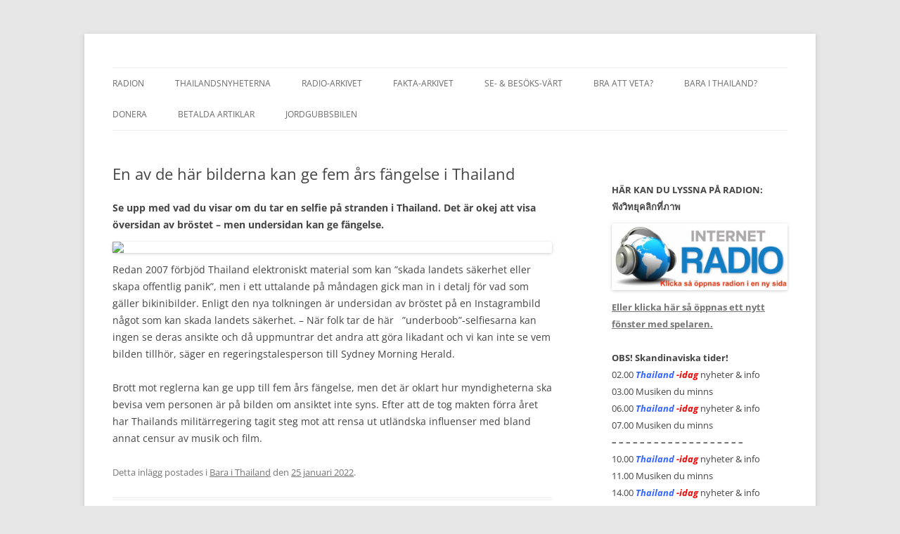

--- FILE ---
content_type: text/html; charset=UTF-8
request_url: https://www.thailand-idag.asia/en-av-de-har-bilderna-kan-ge-fem-ars-fangelse-i-thailand/
body_size: 11984
content:
<!DOCTYPE html>
<html lang="sv-SE">
<head>
<meta charset="UTF-8" />
<meta name="viewport" content="width=device-width, initial-scale=1.0" />
<title>En av de här bilderna kan ge fem års fängelse i Thailand | </title>
<link rel="profile" href="https://gmpg.org/xfn/11" />
<link rel="pingback" href="https://www.thailand-idag.asia/xmlrpc.php">
<meta name='robots' content='max-image-preview:large' />
<link rel='dns-prefetch' href='//translate.google.com' />
<link rel="alternate" type="application/rss+xml" title=" &raquo; Webbflöde" href="https://www.thailand-idag.asia/feed/" />
<link rel="alternate" type="application/rss+xml" title=" &raquo; Kommentarsflöde" href="https://www.thailand-idag.asia/comments/feed/" />
<link rel="alternate" title="oEmbed (JSON)" type="application/json+oembed" href="https://www.thailand-idag.asia/wp-json/oembed/1.0/embed?url=https%3A%2F%2Fwww.thailand-idag.asia%2Fen-av-de-har-bilderna-kan-ge-fem-ars-fangelse-i-thailand%2F" />
<link rel="alternate" title="oEmbed (XML)" type="text/xml+oembed" href="https://www.thailand-idag.asia/wp-json/oembed/1.0/embed?url=https%3A%2F%2Fwww.thailand-idag.asia%2Fen-av-de-har-bilderna-kan-ge-fem-ars-fangelse-i-thailand%2F&#038;format=xml" />
<style id='wp-img-auto-sizes-contain-inline-css' type='text/css'>
img:is([sizes=auto i],[sizes^="auto," i]){contain-intrinsic-size:3000px 1500px}
/*# sourceURL=wp-img-auto-sizes-contain-inline-css */
</style>
<style id='wp-emoji-styles-inline-css' type='text/css'>

	img.wp-smiley, img.emoji {
		display: inline !important;
		border: none !important;
		box-shadow: none !important;
		height: 1em !important;
		width: 1em !important;
		margin: 0 0.07em !important;
		vertical-align: -0.1em !important;
		background: none !important;
		padding: 0 !important;
	}
/*# sourceURL=wp-emoji-styles-inline-css */
</style>
<style id='wp-block-library-inline-css' type='text/css'>
:root{--wp-block-synced-color:#7a00df;--wp-block-synced-color--rgb:122,0,223;--wp-bound-block-color:var(--wp-block-synced-color);--wp-editor-canvas-background:#ddd;--wp-admin-theme-color:#007cba;--wp-admin-theme-color--rgb:0,124,186;--wp-admin-theme-color-darker-10:#006ba1;--wp-admin-theme-color-darker-10--rgb:0,107,160.5;--wp-admin-theme-color-darker-20:#005a87;--wp-admin-theme-color-darker-20--rgb:0,90,135;--wp-admin-border-width-focus:2px}@media (min-resolution:192dpi){:root{--wp-admin-border-width-focus:1.5px}}.wp-element-button{cursor:pointer}:root .has-very-light-gray-background-color{background-color:#eee}:root .has-very-dark-gray-background-color{background-color:#313131}:root .has-very-light-gray-color{color:#eee}:root .has-very-dark-gray-color{color:#313131}:root .has-vivid-green-cyan-to-vivid-cyan-blue-gradient-background{background:linear-gradient(135deg,#00d084,#0693e3)}:root .has-purple-crush-gradient-background{background:linear-gradient(135deg,#34e2e4,#4721fb 50%,#ab1dfe)}:root .has-hazy-dawn-gradient-background{background:linear-gradient(135deg,#faaca8,#dad0ec)}:root .has-subdued-olive-gradient-background{background:linear-gradient(135deg,#fafae1,#67a671)}:root .has-atomic-cream-gradient-background{background:linear-gradient(135deg,#fdd79a,#004a59)}:root .has-nightshade-gradient-background{background:linear-gradient(135deg,#330968,#31cdcf)}:root .has-midnight-gradient-background{background:linear-gradient(135deg,#020381,#2874fc)}:root{--wp--preset--font-size--normal:16px;--wp--preset--font-size--huge:42px}.has-regular-font-size{font-size:1em}.has-larger-font-size{font-size:2.625em}.has-normal-font-size{font-size:var(--wp--preset--font-size--normal)}.has-huge-font-size{font-size:var(--wp--preset--font-size--huge)}.has-text-align-center{text-align:center}.has-text-align-left{text-align:left}.has-text-align-right{text-align:right}.has-fit-text{white-space:nowrap!important}#end-resizable-editor-section{display:none}.aligncenter{clear:both}.items-justified-left{justify-content:flex-start}.items-justified-center{justify-content:center}.items-justified-right{justify-content:flex-end}.items-justified-space-between{justify-content:space-between}.screen-reader-text{border:0;clip-path:inset(50%);height:1px;margin:-1px;overflow:hidden;padding:0;position:absolute;width:1px;word-wrap:normal!important}.screen-reader-text:focus{background-color:#ddd;clip-path:none;color:#444;display:block;font-size:1em;height:auto;left:5px;line-height:normal;padding:15px 23px 14px;text-decoration:none;top:5px;width:auto;z-index:100000}html :where(.has-border-color){border-style:solid}html :where([style*=border-top-color]){border-top-style:solid}html :where([style*=border-right-color]){border-right-style:solid}html :where([style*=border-bottom-color]){border-bottom-style:solid}html :where([style*=border-left-color]){border-left-style:solid}html :where([style*=border-width]){border-style:solid}html :where([style*=border-top-width]){border-top-style:solid}html :where([style*=border-right-width]){border-right-style:solid}html :where([style*=border-bottom-width]){border-bottom-style:solid}html :where([style*=border-left-width]){border-left-style:solid}html :where(img[class*=wp-image-]){height:auto;max-width:100%}:where(figure){margin:0 0 1em}html :where(.is-position-sticky){--wp-admin--admin-bar--position-offset:var(--wp-admin--admin-bar--height,0px)}@media screen and (max-width:600px){html :where(.is-position-sticky){--wp-admin--admin-bar--position-offset:0px}}

/*# sourceURL=wp-block-library-inline-css */
</style><style id='wp-block-image-inline-css' type='text/css'>
.wp-block-image>a,.wp-block-image>figure>a{display:inline-block}.wp-block-image img{box-sizing:border-box;height:auto;max-width:100%;vertical-align:bottom}@media not (prefers-reduced-motion){.wp-block-image img.hide{visibility:hidden}.wp-block-image img.show{animation:show-content-image .4s}}.wp-block-image[style*=border-radius] img,.wp-block-image[style*=border-radius]>a{border-radius:inherit}.wp-block-image.has-custom-border img{box-sizing:border-box}.wp-block-image.aligncenter{text-align:center}.wp-block-image.alignfull>a,.wp-block-image.alignwide>a{width:100%}.wp-block-image.alignfull img,.wp-block-image.alignwide img{height:auto;width:100%}.wp-block-image .aligncenter,.wp-block-image .alignleft,.wp-block-image .alignright,.wp-block-image.aligncenter,.wp-block-image.alignleft,.wp-block-image.alignright{display:table}.wp-block-image .aligncenter>figcaption,.wp-block-image .alignleft>figcaption,.wp-block-image .alignright>figcaption,.wp-block-image.aligncenter>figcaption,.wp-block-image.alignleft>figcaption,.wp-block-image.alignright>figcaption{caption-side:bottom;display:table-caption}.wp-block-image .alignleft{float:left;margin:.5em 1em .5em 0}.wp-block-image .alignright{float:right;margin:.5em 0 .5em 1em}.wp-block-image .aligncenter{margin-left:auto;margin-right:auto}.wp-block-image :where(figcaption){margin-bottom:1em;margin-top:.5em}.wp-block-image.is-style-circle-mask img{border-radius:9999px}@supports ((-webkit-mask-image:none) or (mask-image:none)) or (-webkit-mask-image:none){.wp-block-image.is-style-circle-mask img{border-radius:0;-webkit-mask-image:url('data:image/svg+xml;utf8,<svg viewBox="0 0 100 100" xmlns="http://www.w3.org/2000/svg"><circle cx="50" cy="50" r="50"/></svg>');mask-image:url('data:image/svg+xml;utf8,<svg viewBox="0 0 100 100" xmlns="http://www.w3.org/2000/svg"><circle cx="50" cy="50" r="50"/></svg>');mask-mode:alpha;-webkit-mask-position:center;mask-position:center;-webkit-mask-repeat:no-repeat;mask-repeat:no-repeat;-webkit-mask-size:contain;mask-size:contain}}:root :where(.wp-block-image.is-style-rounded img,.wp-block-image .is-style-rounded img){border-radius:9999px}.wp-block-image figure{margin:0}.wp-lightbox-container{display:flex;flex-direction:column;position:relative}.wp-lightbox-container img{cursor:zoom-in}.wp-lightbox-container img:hover+button{opacity:1}.wp-lightbox-container button{align-items:center;backdrop-filter:blur(16px) saturate(180%);background-color:#5a5a5a40;border:none;border-radius:4px;cursor:zoom-in;display:flex;height:20px;justify-content:center;opacity:0;padding:0;position:absolute;right:16px;text-align:center;top:16px;width:20px;z-index:100}@media not (prefers-reduced-motion){.wp-lightbox-container button{transition:opacity .2s ease}}.wp-lightbox-container button:focus-visible{outline:3px auto #5a5a5a40;outline:3px auto -webkit-focus-ring-color;outline-offset:3px}.wp-lightbox-container button:hover{cursor:pointer;opacity:1}.wp-lightbox-container button:focus{opacity:1}.wp-lightbox-container button:focus,.wp-lightbox-container button:hover,.wp-lightbox-container button:not(:hover):not(:active):not(.has-background){background-color:#5a5a5a40;border:none}.wp-lightbox-overlay{box-sizing:border-box;cursor:zoom-out;height:100vh;left:0;overflow:hidden;position:fixed;top:0;visibility:hidden;width:100%;z-index:100000}.wp-lightbox-overlay .close-button{align-items:center;cursor:pointer;display:flex;justify-content:center;min-height:40px;min-width:40px;padding:0;position:absolute;right:calc(env(safe-area-inset-right) + 16px);top:calc(env(safe-area-inset-top) + 16px);z-index:5000000}.wp-lightbox-overlay .close-button:focus,.wp-lightbox-overlay .close-button:hover,.wp-lightbox-overlay .close-button:not(:hover):not(:active):not(.has-background){background:none;border:none}.wp-lightbox-overlay .lightbox-image-container{height:var(--wp--lightbox-container-height);left:50%;overflow:hidden;position:absolute;top:50%;transform:translate(-50%,-50%);transform-origin:top left;width:var(--wp--lightbox-container-width);z-index:9999999999}.wp-lightbox-overlay .wp-block-image{align-items:center;box-sizing:border-box;display:flex;height:100%;justify-content:center;margin:0;position:relative;transform-origin:0 0;width:100%;z-index:3000000}.wp-lightbox-overlay .wp-block-image img{height:var(--wp--lightbox-image-height);min-height:var(--wp--lightbox-image-height);min-width:var(--wp--lightbox-image-width);width:var(--wp--lightbox-image-width)}.wp-lightbox-overlay .wp-block-image figcaption{display:none}.wp-lightbox-overlay button{background:none;border:none}.wp-lightbox-overlay .scrim{background-color:#fff;height:100%;opacity:.9;position:absolute;width:100%;z-index:2000000}.wp-lightbox-overlay.active{visibility:visible}@media not (prefers-reduced-motion){.wp-lightbox-overlay.active{animation:turn-on-visibility .25s both}.wp-lightbox-overlay.active img{animation:turn-on-visibility .35s both}.wp-lightbox-overlay.show-closing-animation:not(.active){animation:turn-off-visibility .35s both}.wp-lightbox-overlay.show-closing-animation:not(.active) img{animation:turn-off-visibility .25s both}.wp-lightbox-overlay.zoom.active{animation:none;opacity:1;visibility:visible}.wp-lightbox-overlay.zoom.active .lightbox-image-container{animation:lightbox-zoom-in .4s}.wp-lightbox-overlay.zoom.active .lightbox-image-container img{animation:none}.wp-lightbox-overlay.zoom.active .scrim{animation:turn-on-visibility .4s forwards}.wp-lightbox-overlay.zoom.show-closing-animation:not(.active){animation:none}.wp-lightbox-overlay.zoom.show-closing-animation:not(.active) .lightbox-image-container{animation:lightbox-zoom-out .4s}.wp-lightbox-overlay.zoom.show-closing-animation:not(.active) .lightbox-image-container img{animation:none}.wp-lightbox-overlay.zoom.show-closing-animation:not(.active) .scrim{animation:turn-off-visibility .4s forwards}}@keyframes show-content-image{0%{visibility:hidden}99%{visibility:hidden}to{visibility:visible}}@keyframes turn-on-visibility{0%{opacity:0}to{opacity:1}}@keyframes turn-off-visibility{0%{opacity:1;visibility:visible}99%{opacity:0;visibility:visible}to{opacity:0;visibility:hidden}}@keyframes lightbox-zoom-in{0%{transform:translate(calc((-100vw + var(--wp--lightbox-scrollbar-width))/2 + var(--wp--lightbox-initial-left-position)),calc(-50vh + var(--wp--lightbox-initial-top-position))) scale(var(--wp--lightbox-scale))}to{transform:translate(-50%,-50%) scale(1)}}@keyframes lightbox-zoom-out{0%{transform:translate(-50%,-50%) scale(1);visibility:visible}99%{visibility:visible}to{transform:translate(calc((-100vw + var(--wp--lightbox-scrollbar-width))/2 + var(--wp--lightbox-initial-left-position)),calc(-50vh + var(--wp--lightbox-initial-top-position))) scale(var(--wp--lightbox-scale));visibility:hidden}}
/*# sourceURL=https://www.thailand-idag.asia/wp-includes/blocks/image/style.min.css */
</style>
<style id='wp-block-image-theme-inline-css' type='text/css'>
:root :where(.wp-block-image figcaption){color:#555;font-size:13px;text-align:center}.is-dark-theme :root :where(.wp-block-image figcaption){color:#ffffffa6}.wp-block-image{margin:0 0 1em}
/*# sourceURL=https://www.thailand-idag.asia/wp-includes/blocks/image/theme.min.css */
</style>
<style id='global-styles-inline-css' type='text/css'>
:root{--wp--preset--aspect-ratio--square: 1;--wp--preset--aspect-ratio--4-3: 4/3;--wp--preset--aspect-ratio--3-4: 3/4;--wp--preset--aspect-ratio--3-2: 3/2;--wp--preset--aspect-ratio--2-3: 2/3;--wp--preset--aspect-ratio--16-9: 16/9;--wp--preset--aspect-ratio--9-16: 9/16;--wp--preset--color--black: #000000;--wp--preset--color--cyan-bluish-gray: #abb8c3;--wp--preset--color--white: #fff;--wp--preset--color--pale-pink: #f78da7;--wp--preset--color--vivid-red: #cf2e2e;--wp--preset--color--luminous-vivid-orange: #ff6900;--wp--preset--color--luminous-vivid-amber: #fcb900;--wp--preset--color--light-green-cyan: #7bdcb5;--wp--preset--color--vivid-green-cyan: #00d084;--wp--preset--color--pale-cyan-blue: #8ed1fc;--wp--preset--color--vivid-cyan-blue: #0693e3;--wp--preset--color--vivid-purple: #9b51e0;--wp--preset--color--blue: #21759b;--wp--preset--color--dark-gray: #444;--wp--preset--color--medium-gray: #9f9f9f;--wp--preset--color--light-gray: #e6e6e6;--wp--preset--gradient--vivid-cyan-blue-to-vivid-purple: linear-gradient(135deg,rgb(6,147,227) 0%,rgb(155,81,224) 100%);--wp--preset--gradient--light-green-cyan-to-vivid-green-cyan: linear-gradient(135deg,rgb(122,220,180) 0%,rgb(0,208,130) 100%);--wp--preset--gradient--luminous-vivid-amber-to-luminous-vivid-orange: linear-gradient(135deg,rgb(252,185,0) 0%,rgb(255,105,0) 100%);--wp--preset--gradient--luminous-vivid-orange-to-vivid-red: linear-gradient(135deg,rgb(255,105,0) 0%,rgb(207,46,46) 100%);--wp--preset--gradient--very-light-gray-to-cyan-bluish-gray: linear-gradient(135deg,rgb(238,238,238) 0%,rgb(169,184,195) 100%);--wp--preset--gradient--cool-to-warm-spectrum: linear-gradient(135deg,rgb(74,234,220) 0%,rgb(151,120,209) 20%,rgb(207,42,186) 40%,rgb(238,44,130) 60%,rgb(251,105,98) 80%,rgb(254,248,76) 100%);--wp--preset--gradient--blush-light-purple: linear-gradient(135deg,rgb(255,206,236) 0%,rgb(152,150,240) 100%);--wp--preset--gradient--blush-bordeaux: linear-gradient(135deg,rgb(254,205,165) 0%,rgb(254,45,45) 50%,rgb(107,0,62) 100%);--wp--preset--gradient--luminous-dusk: linear-gradient(135deg,rgb(255,203,112) 0%,rgb(199,81,192) 50%,rgb(65,88,208) 100%);--wp--preset--gradient--pale-ocean: linear-gradient(135deg,rgb(255,245,203) 0%,rgb(182,227,212) 50%,rgb(51,167,181) 100%);--wp--preset--gradient--electric-grass: linear-gradient(135deg,rgb(202,248,128) 0%,rgb(113,206,126) 100%);--wp--preset--gradient--midnight: linear-gradient(135deg,rgb(2,3,129) 0%,rgb(40,116,252) 100%);--wp--preset--font-size--small: 13px;--wp--preset--font-size--medium: 20px;--wp--preset--font-size--large: 36px;--wp--preset--font-size--x-large: 42px;--wp--preset--spacing--20: 0.44rem;--wp--preset--spacing--30: 0.67rem;--wp--preset--spacing--40: 1rem;--wp--preset--spacing--50: 1.5rem;--wp--preset--spacing--60: 2.25rem;--wp--preset--spacing--70: 3.38rem;--wp--preset--spacing--80: 5.06rem;--wp--preset--shadow--natural: 6px 6px 9px rgba(0, 0, 0, 0.2);--wp--preset--shadow--deep: 12px 12px 50px rgba(0, 0, 0, 0.4);--wp--preset--shadow--sharp: 6px 6px 0px rgba(0, 0, 0, 0.2);--wp--preset--shadow--outlined: 6px 6px 0px -3px rgb(255, 255, 255), 6px 6px rgb(0, 0, 0);--wp--preset--shadow--crisp: 6px 6px 0px rgb(0, 0, 0);}:where(.is-layout-flex){gap: 0.5em;}:where(.is-layout-grid){gap: 0.5em;}body .is-layout-flex{display: flex;}.is-layout-flex{flex-wrap: wrap;align-items: center;}.is-layout-flex > :is(*, div){margin: 0;}body .is-layout-grid{display: grid;}.is-layout-grid > :is(*, div){margin: 0;}:where(.wp-block-columns.is-layout-flex){gap: 2em;}:where(.wp-block-columns.is-layout-grid){gap: 2em;}:where(.wp-block-post-template.is-layout-flex){gap: 1.25em;}:where(.wp-block-post-template.is-layout-grid){gap: 1.25em;}.has-black-color{color: var(--wp--preset--color--black) !important;}.has-cyan-bluish-gray-color{color: var(--wp--preset--color--cyan-bluish-gray) !important;}.has-white-color{color: var(--wp--preset--color--white) !important;}.has-pale-pink-color{color: var(--wp--preset--color--pale-pink) !important;}.has-vivid-red-color{color: var(--wp--preset--color--vivid-red) !important;}.has-luminous-vivid-orange-color{color: var(--wp--preset--color--luminous-vivid-orange) !important;}.has-luminous-vivid-amber-color{color: var(--wp--preset--color--luminous-vivid-amber) !important;}.has-light-green-cyan-color{color: var(--wp--preset--color--light-green-cyan) !important;}.has-vivid-green-cyan-color{color: var(--wp--preset--color--vivid-green-cyan) !important;}.has-pale-cyan-blue-color{color: var(--wp--preset--color--pale-cyan-blue) !important;}.has-vivid-cyan-blue-color{color: var(--wp--preset--color--vivid-cyan-blue) !important;}.has-vivid-purple-color{color: var(--wp--preset--color--vivid-purple) !important;}.has-black-background-color{background-color: var(--wp--preset--color--black) !important;}.has-cyan-bluish-gray-background-color{background-color: var(--wp--preset--color--cyan-bluish-gray) !important;}.has-white-background-color{background-color: var(--wp--preset--color--white) !important;}.has-pale-pink-background-color{background-color: var(--wp--preset--color--pale-pink) !important;}.has-vivid-red-background-color{background-color: var(--wp--preset--color--vivid-red) !important;}.has-luminous-vivid-orange-background-color{background-color: var(--wp--preset--color--luminous-vivid-orange) !important;}.has-luminous-vivid-amber-background-color{background-color: var(--wp--preset--color--luminous-vivid-amber) !important;}.has-light-green-cyan-background-color{background-color: var(--wp--preset--color--light-green-cyan) !important;}.has-vivid-green-cyan-background-color{background-color: var(--wp--preset--color--vivid-green-cyan) !important;}.has-pale-cyan-blue-background-color{background-color: var(--wp--preset--color--pale-cyan-blue) !important;}.has-vivid-cyan-blue-background-color{background-color: var(--wp--preset--color--vivid-cyan-blue) !important;}.has-vivid-purple-background-color{background-color: var(--wp--preset--color--vivid-purple) !important;}.has-black-border-color{border-color: var(--wp--preset--color--black) !important;}.has-cyan-bluish-gray-border-color{border-color: var(--wp--preset--color--cyan-bluish-gray) !important;}.has-white-border-color{border-color: var(--wp--preset--color--white) !important;}.has-pale-pink-border-color{border-color: var(--wp--preset--color--pale-pink) !important;}.has-vivid-red-border-color{border-color: var(--wp--preset--color--vivid-red) !important;}.has-luminous-vivid-orange-border-color{border-color: var(--wp--preset--color--luminous-vivid-orange) !important;}.has-luminous-vivid-amber-border-color{border-color: var(--wp--preset--color--luminous-vivid-amber) !important;}.has-light-green-cyan-border-color{border-color: var(--wp--preset--color--light-green-cyan) !important;}.has-vivid-green-cyan-border-color{border-color: var(--wp--preset--color--vivid-green-cyan) !important;}.has-pale-cyan-blue-border-color{border-color: var(--wp--preset--color--pale-cyan-blue) !important;}.has-vivid-cyan-blue-border-color{border-color: var(--wp--preset--color--vivid-cyan-blue) !important;}.has-vivid-purple-border-color{border-color: var(--wp--preset--color--vivid-purple) !important;}.has-vivid-cyan-blue-to-vivid-purple-gradient-background{background: var(--wp--preset--gradient--vivid-cyan-blue-to-vivid-purple) !important;}.has-light-green-cyan-to-vivid-green-cyan-gradient-background{background: var(--wp--preset--gradient--light-green-cyan-to-vivid-green-cyan) !important;}.has-luminous-vivid-amber-to-luminous-vivid-orange-gradient-background{background: var(--wp--preset--gradient--luminous-vivid-amber-to-luminous-vivid-orange) !important;}.has-luminous-vivid-orange-to-vivid-red-gradient-background{background: var(--wp--preset--gradient--luminous-vivid-orange-to-vivid-red) !important;}.has-very-light-gray-to-cyan-bluish-gray-gradient-background{background: var(--wp--preset--gradient--very-light-gray-to-cyan-bluish-gray) !important;}.has-cool-to-warm-spectrum-gradient-background{background: var(--wp--preset--gradient--cool-to-warm-spectrum) !important;}.has-blush-light-purple-gradient-background{background: var(--wp--preset--gradient--blush-light-purple) !important;}.has-blush-bordeaux-gradient-background{background: var(--wp--preset--gradient--blush-bordeaux) !important;}.has-luminous-dusk-gradient-background{background: var(--wp--preset--gradient--luminous-dusk) !important;}.has-pale-ocean-gradient-background{background: var(--wp--preset--gradient--pale-ocean) !important;}.has-electric-grass-gradient-background{background: var(--wp--preset--gradient--electric-grass) !important;}.has-midnight-gradient-background{background: var(--wp--preset--gradient--midnight) !important;}.has-small-font-size{font-size: var(--wp--preset--font-size--small) !important;}.has-medium-font-size{font-size: var(--wp--preset--font-size--medium) !important;}.has-large-font-size{font-size: var(--wp--preset--font-size--large) !important;}.has-x-large-font-size{font-size: var(--wp--preset--font-size--x-large) !important;}
/*# sourceURL=global-styles-inline-css */
</style>

<style id='classic-theme-styles-inline-css' type='text/css'>
/*! This file is auto-generated */
.wp-block-button__link{color:#fff;background-color:#32373c;border-radius:9999px;box-shadow:none;text-decoration:none;padding:calc(.667em + 2px) calc(1.333em + 2px);font-size:1.125em}.wp-block-file__button{background:#32373c;color:#fff;text-decoration:none}
/*# sourceURL=/wp-includes/css/classic-themes.min.css */
</style>
<link rel='stylesheet' id='cfblbcss-css' href='https://www.thailand-idag.asia/wp-content/plugins/cardoza-facebook-like-box/cardozafacebook.css?ver=6.9' type='text/css' media='all' />
<link rel='stylesheet' id='cfblb_popup_css-css' href='https://www.thailand-idag.asia/wp-content/plugins/cardoza-facebook-like-box/cardozafacebook_popup.css?ver=6.9' type='text/css' media='all' />
<link rel='stylesheet' id='google-language-translator-css' href='https://www.thailand-idag.asia/wp-content/plugins/google-language-translator/css/style.css?ver=6.0.20' type='text/css' media='' />
<link rel='stylesheet' id='twentytwelve-fonts-css' href='https://www.thailand-idag.asia/wp-content/themes/twentytwelve/fonts/font-open-sans.css?ver=20230328' type='text/css' media='all' />
<link rel='stylesheet' id='twentytwelve-style-css' href='https://www.thailand-idag.asia/wp-content/themes/twentytwelve/style.css?ver=20251202' type='text/css' media='all' />
<link rel='stylesheet' id='twentytwelve-block-style-css' href='https://www.thailand-idag.asia/wp-content/themes/twentytwelve/css/blocks.css?ver=20251031' type='text/css' media='all' />
<script type="text/javascript" src="https://www.thailand-idag.asia/wp-includes/js/jquery/jquery.min.js?ver=3.7.1" id="jquery-core-js"></script>
<script type="text/javascript" src="https://www.thailand-idag.asia/wp-includes/js/jquery/jquery-migrate.min.js?ver=3.4.1" id="jquery-migrate-js"></script>
<script type="text/javascript" src="https://www.thailand-idag.asia/wp-content/plugins/cardoza-facebook-like-box/cardozafacebook.js?ver=6.9" id="cfblbjs-js"></script>
<script type="text/javascript" src="https://www.thailand-idag.asia/wp-content/themes/twentytwelve/js/navigation.js?ver=20250303" id="twentytwelve-navigation-js" defer="defer" data-wp-strategy="defer"></script>
<link rel="https://api.w.org/" href="https://www.thailand-idag.asia/wp-json/" /><link rel="alternate" title="JSON" type="application/json" href="https://www.thailand-idag.asia/wp-json/wp/v2/posts/56460" /><link rel="EditURI" type="application/rsd+xml" title="RSD" href="https://www.thailand-idag.asia/xmlrpc.php?rsd" />
<meta name="generator" content="WordPress 6.9" />
<link rel="canonical" href="https://www.thailand-idag.asia/en-av-de-har-bilderna-kan-ge-fem-ars-fangelse-i-thailand/" />
<link rel='shortlink' href='https://www.thailand-idag.asia/?p=56460' />
<style>.goog-te-gadget{margin-top:2px!important;}p.hello{font-size:12px;color:#666;}div.skiptranslate.goog-te-gadget{display:inline!important;}#google_language_translator{clear:both;}#flags{width:165px;}#flags a{display:inline-block;margin-right:2px;}#google_language_translator{width:auto!important;}div.skiptranslate.goog-te-gadget{display:inline!important;}.goog-tooltip{display: none!important;}.goog-tooltip:hover{display: none!important;}.goog-text-highlight{background-color:transparent!important;border:none!important;box-shadow:none!important;}#google_language_translator{display:none;}#google_language_translator select.goog-te-combo{color:#dd3333;}#google_language_translator{color:transparent;}body{top:0px!important;}#goog-gt-{display:none!important;}font font{background-color:transparent!important;box-shadow:none!important;position:initial!important;}#glt-translate-trigger{bottom:auto;top:0;}.tool-container.tool-top{top:50px!important;bottom:auto!important;}.tool-container.tool-top .arrow{border-color:transparent transparent #d0cbcb; top:-14px;}#glt-translate-trigger > span{color:#ffffff;}#glt-translate-trigger{background:#f89406;}#google_language_translator .goog-te-gadget .goog-te-combo{background:#ededb6;border:0!important;}</style><link rel="icon" href="https://www.thailand-idag.asia/wp-content/uploads/2021/08/cropped-cropped-Mic-m-noter-32x32.png" sizes="32x32" />
<link rel="icon" href="https://www.thailand-idag.asia/wp-content/uploads/2021/08/cropped-cropped-Mic-m-noter-192x192.png" sizes="192x192" />
<link rel="apple-touch-icon" href="https://www.thailand-idag.asia/wp-content/uploads/2021/08/cropped-cropped-Mic-m-noter-180x180.png" />
<meta name="msapplication-TileImage" content="https://www.thailand-idag.asia/wp-content/uploads/2021/08/cropped-cropped-Mic-m-noter-270x270.png" />
</head>

<body class="wp-singular post-template-default single single-post postid-56460 single-format-standard wp-embed-responsive wp-theme-twentytwelve custom-font-enabled single-author">
<div id="page" class="hfeed site">
	<a class="screen-reader-text skip-link" href="#content">Hoppa till innehåll</a>
	<header id="masthead" class="site-header">
		<hgroup>
					</hgroup>

		<nav id="site-navigation" class="main-navigation">
			<button class="menu-toggle">Meny</button>
			<div class="menu-huvudmeny-container"><ul id="menu-huvudmeny" class="nav-menu"><li id="menu-item-92955" class="menu-item menu-item-type-post_type menu-item-object-page menu-item-home menu-item-92955"><a href="https://www.thailand-idag.asia/">Radion</a></li>
<li id="menu-item-56312" class="menu-item menu-item-type-taxonomy menu-item-object-category menu-item-56312"><a href="https://www.thailand-idag.asia/category/thailandsnyheterna/">Thailandsnyheterna</a></li>
<li id="menu-item-26606" class="menu-item menu-item-type-post_type menu-item-object-page menu-item-26606"><a href="https://www.thailand-idag.asia/radio-arkivet/">Radio-arkivet</a></li>
<li id="menu-item-51009" class="menu-item menu-item-type-post_type menu-item-object-page menu-item-51009"><a href="https://www.thailand-idag.asia/fakta-arkivet/">Fakta-Arkivet</a></li>
<li id="menu-item-57373" class="menu-item menu-item-type-taxonomy menu-item-object-category menu-item-57373"><a href="https://www.thailand-idag.asia/category/sevart/">Se- &#038; besöks-värt</a></li>
<li id="menu-item-68472" class="menu-item menu-item-type-taxonomy menu-item-object-category menu-item-68472"><a href="https://www.thailand-idag.asia/category/bra-att-veta/">Bra att veta?</a></li>
<li id="menu-item-56311" class="menu-item menu-item-type-taxonomy menu-item-object-category current-post-ancestor current-menu-parent current-post-parent menu-item-56311"><a href="https://www.thailand-idag.asia/category/bara-i-thailand/">Bara i Thailand?</a></li>
<li id="menu-item-85107" class="menu-item menu-item-type-post_type menu-item-object-page menu-item-85107"><a href="https://www.thailand-idag.asia/donera/">DONERA</a></li>
<li id="menu-item-97731" class="menu-item menu-item-type-post_type menu-item-object-page menu-item-97731"><a href="https://www.thailand-idag.asia/betalda-artiklar/">Betalda artiklar</a></li>
<li id="menu-item-66373" class="menu-item menu-item-type-post_type menu-item-object-page menu-item-66373"><a href="https://www.thailand-idag.asia/jordgubbsgrossisten/">Jordgubbsbilen</a></li>
</ul></div>		</nav><!-- #site-navigation -->

			</header><!-- #masthead -->

	<div id="main" class="wrapper">

	<div id="primary" class="site-content">
		<div id="content" role="main">

			
				
	<article id="post-56460" class="post-56460 post type-post status-publish format-standard hentry category-bara-i-thailand">
				<header class="entry-header">
			
						<h1 class="entry-title">En av de här bilderna kan ge fem års fängelse i Thailand</h1>
								</header><!-- .entry-header -->

				<div class="entry-content">
			<div class="title"></div>
<div class="meta"><strong>Se upp med vad du visar om du tar en selfie på stranden i Thailand. Det är okej att visa översidan av bröstet – men undersidan kan ge fängelse.</strong></div>
<div class="entry">
<p class="subtitle"><img fetchpriority="high" decoding="async" class="aligncenter" src="https://i.dailymail.co.uk/i/pix/scaled/2015/03/21/11/26DC7FE800000578-0-image-a-27_1426937158818.jpg" width="705" height="423" />Redan 2007 förbjöd Thailand elektroniskt material som kan ”skada landets säkerhet eller skapa offentlig panik”, men i ett uttalande på måndagen gick man in i detalj för vad som gäller bikinibilder. Enligt den nya tolkningen är undersidan av bröstet på en Instagrambild något som kan skada landets säkerhet. – När folk tar de här   ”underboob”-selfiesarna kan ingen se deras ansikte och då uppmuntrar det andra att göra likadant och vi kan inte se vem bilden tillhör, säger en regeringstalesperson till Sydney Morning Herald.</p>
<p class="subtitle">Brott mot reglerna kan ge upp till fem års fängelse, men det är oklart hur myndigheterna ska bevisa vem personen är på bilden om ansiktet inte syns. Efter att de tog makten förra året har Thailands militärregering tagit steg mot att rensa ut utländska influenser med bland annat censur av musik och film.</p>
</div>
					</div><!-- .entry-content -->
		
		<footer class="entry-meta">
			Detta inlägg postades i <a href="https://www.thailand-idag.asia/category/bara-i-thailand/" rel="category tag">Bara i Thailand</a> den <a href="https://www.thailand-idag.asia/en-av-de-har-bilderna-kan-ge-fem-ars-fangelse-i-thailand/" title="02:51" rel="bookmark"><time class="entry-date" datetime="2022-01-25T02:51:19+07:00">25 januari 2022</time></a><span class="by-author"> av <span class="author vcard"><a class="url fn n" href="https://www.thailand-idag.asia/author/berntthailand-idag-asia/" title="Visa alla inlägg av bernt@thailand-idag.asia" rel="author">bernt@thailand-idag.asia</a></span></span>.								</footer><!-- .entry-meta -->
	</article><!-- #post -->

				<nav class="nav-single">
					<h3 class="assistive-text">Inläggsnavigering</h3>
					<span class="nav-previous"><a href="https://www.thailand-idag.asia/disse-syv-ting-er-nu-forbudt-i-thailand/" rel="prev"><span class="meta-nav">&larr;</span> Disse syv ting er nu forbudt i Thailand</a></span>
					<span class="nav-next"><a href="https://www.thailand-idag.asia/talande-spokstaty-i-sattahip-temple/" rel="next">Talande spökstaty I Sattahip Temple <span class="meta-nav">&rarr;</span></a></span>
				</nav><!-- .nav-single -->

				
<div id="comments" class="comments-area">

	
	
	
</div><!-- #comments .comments-area -->

			
		</div><!-- #content -->
	</div><!-- #primary -->


			<div id="secondary" class="widget-area" role="complementary">
			<aside id="text-29" class="widget widget_text">			<div class="textwidget"><p><!-- wp:image {"id":70263,"width":315,"height":445,"sizeSlug":"large","linkDestination":"custom"} --></p>
<figure class="wp-block-image size-large is-resized"></figure>
<figure class="wp-block-image size-large is-resized"></figure>
<p><strong>HÄR KAN DU LYSSNA PÅ RADION:<br />
ฟังวิทยุคลิกที่ภาพ<br />
<a href="https://thailand.radio12345.com" target="_blank" rel="noopener"><img loading="lazy" decoding="async" class="wp-image-74625 aligncenter" src="https://www.thailand-idag.asia/wp-content/uploads/2023/03/Internet-Radio-640x243.jpg" alt="" width="348" height="132" srcset="https://www.thailand-idag.asia/wp-content/uploads/2023/03/Internet-Radio-640x243.jpg 640w, https://www.thailand-idag.asia/wp-content/uploads/2023/03/Internet-Radio-250x95.jpg 250w, https://www.thailand-idag.asia/wp-content/uploads/2023/03/Internet-Radio-768x291.jpg 768w, https://www.thailand-idag.asia/wp-content/uploads/2023/03/Internet-Radio-624x237.jpg 624w, https://www.thailand-idag.asia/wp-content/uploads/2023/03/Internet-Radio.jpg 991w" sizes="auto, (max-width: 348px) 100vw, 348px" /></a><a href="https://thailand.radio12345.com" target="_blank" rel="noopener">Eller klicka här så öppnas ett nytt fönster med spelaren.</a><br />
</strong></p>
<p><strong>OBS! Skandinaviska tider!</strong><br />
02.00 <strong><em><span style="color: #3366ff;">Thailand</span> <span style="color: #ff0000;">-idag</span></em></strong> nyheter &amp; info<br />
03.00 Musiken du minns<br />
06.00 <strong><em><span style="color: #3366ff;">Thailand</span> <span style="color: #ff0000;">-idag</span></em></strong> nyheter &amp; info<br />
07.00 Musiken du minns<br />
<strong>&#8211; &#8211; &#8211; &#8211; &#8211; &#8211; &#8211; &#8211; &#8211; &#8211; &#8211; &#8211; &#8211; &#8211; &#8211; &#8211; &#8211; &#8211; &#8211;<br />
</strong>10.00 <strong><em><span style="color: #3366ff;">Thailand</span> <span style="color: #ff0000;">-idag</span></em></strong> nyheter &amp; info<br />
11.00 Musiken du minns<br />
14.00 <strong><em><span style="color: #3366ff;">Thailand</span> <span style="color: #ff0000;">-idag</span></em></strong> nyheter &amp; info<br />
15.00 Musiken du minns<br />
<strong>&#8211; &#8211; &#8211; &#8211; &#8211; &#8211; &#8211; &#8211; &#8211; &#8211; &#8211; &#8211; &#8211; &#8211; &#8211; &#8211; &#8211; &#8211; &#8211;<br />
</strong>18.00 <strong><span class="s1"><em><span style="color: #3366ff;">Thailand</span> <span style="color: #ff0000;">-idag</span></em></span></strong> nyheter &amp; info<br />
19.00 Musiken du minns<br />
22.00 <strong><em><span style="color: #3366ff;">Thailand</span> <span style="color: #ff0000;">-idag</span></em></strong> nyheter &amp; info<br />
23.00 Musiken du minns<strong><span style="color: #ff0000;"><span style="color: #3366ff;"><br />
</span></span></strong></p>
<p>I <a href="https://www.thailand-idag.asia/radio-arkivet/" target="_blank" rel="noopener"><strong>RadioArkivet</strong></a> hittar du alla program!</p>
<p><!-- /wp:image --></p>
<p><!-- wp:image {"id":53257,"width":207,"height":310,"sizeSlug":"large","linkDestination":"none"} --><!-- /wp:image --></p>
<p><!-- /wp:image --><!-- wp:image {"id":52325,"width":212,"height":385,"sizeSlug":"full","linkDestination":"none"} --></p>
</div>
		</aside><aside id="weblizar_facebook_likebox-6" class="widget widget_weblizar_facebook_likebox"><h3 class="widget-title">Följ oss på Facebook</h3>		<style>
		@media (max-width:767px) {
			.fb_iframe_widget {
				width: 100%;
			}
			.fb_iframe_widget span {
				width: 100% !important;
			}
			.fb_iframe_widget iframe {
				width: 100% !important;
			}
			._8r {
				margin-right: 5px;
				margin-top: -4px !important;
			}
		}
		</style>
        <div style="display:block;width:100%;float:left;overflow:hidden;margin-bottom:20px">
			<div id="fb-root"></div>
			<script>(function(d, s, id) {
			  var js, fjs = d.getElementsByTagName(s)[0];
			  if (d.getElementById(id)) return;
			  js = d.createElement(s); js.id = id;
			  js.src = "//connect.facebook.net/sv_SE/sdk.js#xfbml=1&version=v2.7";
			  fjs.parentNode.insertBefore(js, fjs);
			}(document, 'script', 'facebook-jssdk'));</script>
			<div class="fb-like-box" style="background-color: auto;" data-small-header="true" data-height="260" data-href="https://www.facebook.com/profile.php?id=61574830541986" data-show-border="true" data-show-faces="true" data-stream="false" data-width="250" data-force-wall="false"></div>

		</div>
        </aside><aside id="weblizar_facebook_likebox-8" class="widget widget_weblizar_facebook_likebox"><h3 class="widget-title">Jordgubbsbilen</h3>		<style>
		@media (max-width:767px) {
			.fb_iframe_widget {
				width: 100%;
			}
			.fb_iframe_widget span {
				width: 100% !important;
			}
			.fb_iframe_widget iframe {
				width: 100% !important;
			}
			._8r {
				margin-right: 5px;
				margin-top: -4px !important;
			}
		}
		</style>
        <div style="display:block;width:100%;float:left;overflow:hidden;margin-bottom:20px">
			<div id="fb-root"></div>
			<script>(function(d, s, id) {
			  var js, fjs = d.getElementsByTagName(s)[0];
			  if (d.getElementById(id)) return;
			  js = d.createElement(s); js.id = id;
			  js.src = "//connect.facebook.net/sv_SE/sdk.js#xfbml=1&version=v2.7";
			  fjs.parentNode.insertBefore(js, fjs);
			}(document, 'script', 'facebook-jssdk'));</script>
			<div class="fb-like-box" style="background-color: auto;" data-small-header="true" data-height="560" data-href="https://www.facebook.com/Jordgubbsgrossisten/" data-show-border="true" data-show-faces="true" data-stream="false" data-width="250" data-force-wall="false"></div>

		</div>
        </aside><aside id="block-77" class="widget widget_block"><a href="https://info.flagcounter.com/0Hsc"><img decoding="async" src="https://s01.flagcounter.com/count2/0Hsc/bg_FFFFFF/txt_000000/border_CCCCCC/columns_3/maxflags_12/viewers_Vi+lyssnar/labels_0/pageviews_0/flags_0/percent_0/" alt="Free counters!" border="0"></a></aside><aside id="block-57" class="widget widget_block"><!--Currency Converter widget by FreeCurrencyRates.com -->

<div id='gcw_mainF76DwGIh3' class='gcw_mainF76DwGIh3'></div>
<a id='gcw_siteF76DwGIh3' href='https://freecurrencyrates.com/en/'>FreeCurrencyRates.com</a>
<script>function reloadF76DwGIh3(){ var sc = document.getElementById('scF76DwGIh3');if (sc) sc.parentNode.removeChild(sc);sc = document.createElement('script');sc.type = 'text/javascript';sc.charset = 'UTF-8';sc.async = true;sc.id='scF76DwGIh3';sc.src = 'https://freecurrencyrates.com/en/widget-vertical?iso=SEK-THB-NOK-EUR-DKK-USD&df=2&p=F76DwGIh3&v=ft&source=eucb&width=245&width_title=0&firstrowvalue=1&thm=A6C9E2,FCFDFD,4297D7,5C9CCC,FFFFFF,C5DBEC,FCFDFD,2E6E9E,000000&title=Currency%20Converter&tzo=-420';var div = document.getElementById('gcw_mainF76DwGIh3');div.parentNode.insertBefore(sc, div);} reloadF76DwGIh3(); </script>
<!-- put custom styles here: .gcw_mainF76DwGIh3{}, .gcw_headerF76DwGIh3{}, .gcw_ratesF76DwGIh3{}, .gcw_sourceF76DwGIh3{} -->
<!--End of Currency Converter widget by FreeCurrencyRates.com --></aside><aside id="block-85" class="widget widget_block widget_media_image">
<figure class="wp-block-image size-full is-resized"><img loading="lazy" decoding="async" width="262" height="82" src="https://www.thailand-idag.asia/wp-content/uploads/2023/11/Svenska-kyrkan-Thailand.png" alt="" class="wp-image-84393" style="width:249px;height:auto" srcset="https://www.thailand-idag.asia/wp-content/uploads/2023/11/Svenska-kyrkan-Thailand.png 262w, https://www.thailand-idag.asia/wp-content/uploads/2023/11/Svenska-kyrkan-Thailand-250x78.png 250w" sizes="auto, (max-width: 262px) 100vw, 262px" /></figure>
</aside><aside id="block-86" class="widget widget_block widget_media_image">
<figure class="wp-block-image size-full is-resized"><a href="https://www.facebook.com/DanskKirkeThailand" target="_blank" rel=" noreferrer noopener"><img loading="lazy" decoding="async" width="656" height="204" src="https://www.thailand-idag.asia/wp-content/uploads/2023/11/Danska-Kyrkan.jpg" alt="" class="wp-image-84391" style="width:249px;height:auto" srcset="https://www.thailand-idag.asia/wp-content/uploads/2023/11/Danska-Kyrkan.jpg 656w, https://www.thailand-idag.asia/wp-content/uploads/2023/11/Danska-Kyrkan-250x78.jpg 250w, https://www.thailand-idag.asia/wp-content/uploads/2023/11/Danska-Kyrkan-624x194.jpg 624w" sizes="auto, (max-width: 656px) 100vw, 656px" /></a></figure>
</aside><aside id="block-93" class="widget widget_block widget_media_image">
<figure class="wp-block-image size-large"><img loading="lazy" decoding="async" width="250" height="87" src="https://www.thailand-idag.asia/wp-content/uploads/2024/01/Screenshot-2024-01-09-at-16.05.08-250x87.png" alt="" class="wp-image-86902" srcset="https://www.thailand-idag.asia/wp-content/uploads/2024/01/Screenshot-2024-01-09-at-16.05.08-250x87.png 250w, https://www.thailand-idag.asia/wp-content/uploads/2024/01/Screenshot-2024-01-09-at-16.05.08-768x266.png 768w, https://www.thailand-idag.asia/wp-content/uploads/2024/01/Screenshot-2024-01-09-at-16.05.08-624x216.png 624w, https://www.thailand-idag.asia/wp-content/uploads/2024/01/Screenshot-2024-01-09-at-16.05.08.png 1028w" sizes="auto, (max-width: 250px) 100vw, 250px" /></figure>
</aside><aside id="block-84" class="widget widget_block widget_media_image">
<figure class="wp-block-image size-large"><img loading="lazy" decoding="async" width="250" height="116" src="https://www.thailand-idag.asia/wp-content/uploads/2023/11/kirkenC750x330-250x116.jpg" alt="" class="wp-image-84346" srcset="https://www.thailand-idag.asia/wp-content/uploads/2023/11/kirkenC750x330-250x116.jpg 250w, https://www.thailand-idag.asia/wp-content/uploads/2023/11/kirkenC750x330-624x290.jpg 624w, https://www.thailand-idag.asia/wp-content/uploads/2023/11/kirkenC750x330.jpg 750w" sizes="auto, (max-width: 250px) 100vw, 250px" /></figure>
</aside>		</div><!-- #secondary -->
		</div><!-- #main .wrapper -->
	<footer id="colophon" role="contentinfo">
		<div class="site-info">
									<a href="https://wordpress.org/" class="imprint" title="Semantisk personlig publiceringsplattform">
				Drivs med WordPress			</a>
		</div><!-- .site-info -->
	</footer><!-- #colophon -->
</div><!-- #page -->

<script type="speculationrules">
{"prefetch":[{"source":"document","where":{"and":[{"href_matches":"/*"},{"not":{"href_matches":["/wp-*.php","/wp-admin/*","/wp-content/uploads/*","/wp-content/*","/wp-content/plugins/*","/wp-content/themes/twentytwelve/*","/*\\?(.+)"]}},{"not":{"selector_matches":"a[rel~=\"nofollow\"]"}},{"not":{"selector_matches":".no-prefetch, .no-prefetch a"}}]},"eagerness":"conservative"}]}
</script>
<div id="flags" style="display:none" class="size22"><ul id="sortable" class="ui-sortable"><li id="Danish"><a href="#" title="Danish" class="nturl notranslate da flag Danish"></a></li><li id="Finnish"><a href="#" title="Finnish" class="nturl notranslate fi flag Finnish"></a></li><li id="Norwegian"><a href="#" title="Norwegian" class="nturl notranslate no flag Norwegian"></a></li><li id="Thai"><a href="#" title="Thai" class="nturl notranslate th flag Thai"></a></li></ul></div><div id='glt-footer'><div id="google_language_translator" class="default-language-sv"></div></div><script>function GoogleLanguageTranslatorInit() { new google.translate.TranslateElement({pageLanguage: 'sv', includedLanguages:'da,fi,no,th', layout: google.translate.TranslateElement.InlineLayout.HORIZONTAL, autoDisplay: false}, 'google_language_translator');}</script><script type="text/javascript" src="https://www.thailand-idag.asia/wp-content/plugins/google-language-translator/js/scripts.js?ver=6.0.20" id="scripts-js"></script>
<script type="text/javascript" src="//translate.google.com/translate_a/element.js?cb=GoogleLanguageTranslatorInit" id="scripts-google-js"></script>
<script id="wp-emoji-settings" type="application/json">
{"baseUrl":"https://s.w.org/images/core/emoji/17.0.2/72x72/","ext":".png","svgUrl":"https://s.w.org/images/core/emoji/17.0.2/svg/","svgExt":".svg","source":{"concatemoji":"https://www.thailand-idag.asia/wp-includes/js/wp-emoji-release.min.js?ver=6.9"}}
</script>
<script type="module">
/* <![CDATA[ */
/*! This file is auto-generated */
const a=JSON.parse(document.getElementById("wp-emoji-settings").textContent),o=(window._wpemojiSettings=a,"wpEmojiSettingsSupports"),s=["flag","emoji"];function i(e){try{var t={supportTests:e,timestamp:(new Date).valueOf()};sessionStorage.setItem(o,JSON.stringify(t))}catch(e){}}function c(e,t,n){e.clearRect(0,0,e.canvas.width,e.canvas.height),e.fillText(t,0,0);t=new Uint32Array(e.getImageData(0,0,e.canvas.width,e.canvas.height).data);e.clearRect(0,0,e.canvas.width,e.canvas.height),e.fillText(n,0,0);const a=new Uint32Array(e.getImageData(0,0,e.canvas.width,e.canvas.height).data);return t.every((e,t)=>e===a[t])}function p(e,t){e.clearRect(0,0,e.canvas.width,e.canvas.height),e.fillText(t,0,0);var n=e.getImageData(16,16,1,1);for(let e=0;e<n.data.length;e++)if(0!==n.data[e])return!1;return!0}function u(e,t,n,a){switch(t){case"flag":return n(e,"\ud83c\udff3\ufe0f\u200d\u26a7\ufe0f","\ud83c\udff3\ufe0f\u200b\u26a7\ufe0f")?!1:!n(e,"\ud83c\udde8\ud83c\uddf6","\ud83c\udde8\u200b\ud83c\uddf6")&&!n(e,"\ud83c\udff4\udb40\udc67\udb40\udc62\udb40\udc65\udb40\udc6e\udb40\udc67\udb40\udc7f","\ud83c\udff4\u200b\udb40\udc67\u200b\udb40\udc62\u200b\udb40\udc65\u200b\udb40\udc6e\u200b\udb40\udc67\u200b\udb40\udc7f");case"emoji":return!a(e,"\ud83e\u1fac8")}return!1}function f(e,t,n,a){let r;const o=(r="undefined"!=typeof WorkerGlobalScope&&self instanceof WorkerGlobalScope?new OffscreenCanvas(300,150):document.createElement("canvas")).getContext("2d",{willReadFrequently:!0}),s=(o.textBaseline="top",o.font="600 32px Arial",{});return e.forEach(e=>{s[e]=t(o,e,n,a)}),s}function r(e){var t=document.createElement("script");t.src=e,t.defer=!0,document.head.appendChild(t)}a.supports={everything:!0,everythingExceptFlag:!0},new Promise(t=>{let n=function(){try{var e=JSON.parse(sessionStorage.getItem(o));if("object"==typeof e&&"number"==typeof e.timestamp&&(new Date).valueOf()<e.timestamp+604800&&"object"==typeof e.supportTests)return e.supportTests}catch(e){}return null}();if(!n){if("undefined"!=typeof Worker&&"undefined"!=typeof OffscreenCanvas&&"undefined"!=typeof URL&&URL.createObjectURL&&"undefined"!=typeof Blob)try{var e="postMessage("+f.toString()+"("+[JSON.stringify(s),u.toString(),c.toString(),p.toString()].join(",")+"));",a=new Blob([e],{type:"text/javascript"});const r=new Worker(URL.createObjectURL(a),{name:"wpTestEmojiSupports"});return void(r.onmessage=e=>{i(n=e.data),r.terminate(),t(n)})}catch(e){}i(n=f(s,u,c,p))}t(n)}).then(e=>{for(const n in e)a.supports[n]=e[n],a.supports.everything=a.supports.everything&&a.supports[n],"flag"!==n&&(a.supports.everythingExceptFlag=a.supports.everythingExceptFlag&&a.supports[n]);var t;a.supports.everythingExceptFlag=a.supports.everythingExceptFlag&&!a.supports.flag,a.supports.everything||((t=a.source||{}).concatemoji?r(t.concatemoji):t.wpemoji&&t.twemoji&&(r(t.twemoji),r(t.wpemoji)))});
//# sourceURL=https://www.thailand-idag.asia/wp-includes/js/wp-emoji-loader.min.js
/* ]]> */
</script>
</body>
</html>


--- FILE ---
content_type: text/css
request_url: https://www.thailand-idag.asia/wp-content/plugins/cardoza-facebook-like-box/cardozafacebook_popup.css?ver=6.9
body_size: 455
content:
.cfblb_modal {
   
    position: fixed; /* Stay in place */
    z-index: 1; /* Sit on top */
    padding-top: 100px; /* Location of the box */
    left: 0;
    top: 0;
    width: 100%; /* Full width */
    height: 100%; /* Full height */
    overflow: auto; /* Enable scroll if needed */
    background-color: rgb(0,0,0); /* Fallback color */
    background-color: rgba(0,0,0,0.4); /* Black w/ opacity */
}

/* Modal Content */
.cfblb_modal-content {
    background-color: #fefefe;
    margin: auto;
    padding: 10px 20px 20px 20px;
    border: 1px solid #888;
    width: 80%;
	box-shadow: 0 10px 20px rgba(0,0,0,0.19), 0 6px 6px rgba(0,0,0,0.23);
}

/* The Close Button */
.cfblb_close {
    color: #aaaaaa;
    float: right;
    font-size: 28px;
    font-weight: bold;
}

.cfblb_close:hover,
.cfblb_close:focus {
    color: #000;
    text-decoration: none;
    cursor: pointer;
}

.cfblb_modal h2 {
    display: inline;
    color: #272727;
    font-weight: bold;
    line-height: 28px;
    font-family: sans-serif;
    font-size: 130%;	
}

@media only screen and (max-device-width : 640px) {
	#cfblb_modal
	{
		display:none;
	}

}


--- FILE ---
content_type: application/javascript
request_url: https://freecurrencyrates.com/en/widget-vertical?iso=SEK-THB-NOK-EUR-DKK-USD&df=2&p=F76DwGIh3&v=ft&source=eucb&width=245&width_title=0&firstrowvalue=1&thm=A6C9E2,FCFDFD,4297D7,5C9CCC,FFFFFF,C5DBEC,FCFDFD,2E6E9E,000000&title=Currency%20Converter&tzo=-420
body_size: 6852
content:


/*<script>*/
var gcw_handlerF76DwGIh3 = {
    gennodes: function () {
        this.nodes = [];
        for (var i = 0; i <6; i++) {
            var id = 'gcw_valF76DwGIh3' + i;
            var node = document.getElementById(id);
            node.rate = node.getAttribute('rate');
            this.nodes[i] = node;
        }
    },
    format: function (rate) {
        if (isNaN(rate)) return "0";
        rate = parseFloat(rate);
        if (rate > 1) rate = rate.toFixed(2);
        var i = Math.floor(rate), r = rate - i;
        if (r != 0) {
            var pr = 3;
            if (i > 0) pr = 2;
            else for (var c = r; c < 1; c *= 10) pr++;
            r = r.toFixed(pr).toString().substr(1).replace(/0+$/, '');
        } else r = '';
        return i.toString().replace(/\B(?=(\d{3})+(?!\d))/g, " ") + r;
    },
    parse: function (str) {
        return parseFloat(str.replace(/[^0-9E\+\-\.]+/g, ''))
    },
    update: function (idx, self) {
        if (!this.nodes) this.gennodes();
        var usd = this.parse(this.nodes[idx].value) / this.nodes[idx].rate;
        if (isNaN(usd))return;
        for (var i = 0; i <6; i++)
            if (i != idx || self) this.nodes[i].value = this.format(this.nodes[i].rate * usd);
    },
    reload: function () {
        var div = document.getElementById('gcw_mainF76DwGIh3');
        var style = div.firstElementChild.outerHTML;
       // div.style.height                = (div.clientHeight-8)+'px'
        div.style.width                 = (div.clientWidth-8)+'px';
        /*
        div.style.backgroundColor       = 'transparent';
        div.style.border                = '1px solid transparent';
        div.style.padding               = '4px';
        div.style.margin                = 'auto';
        */

        div.innerHTML = style + '<div style="position: relative; width: '+(div.clientWidth-8)+'px;height: '+(div.clientHeight-8)+'px;overflow:auto;margin:auto;background:url('+"'[data-uri]'"+') no-repeat scroll 50% 50%">&nbsp;</div>';

        reloadF76DwGIh3();

    }
};

/*</script>*/




document.getElementById('gcw_mainF76DwGIh3').innerHTML = '<style>    @font-face {        font-family: "Roboto";        src: url("https://freecurrencyrates.com/font/roboto.googlefonts/Roboto-Regular.eot");        src: url("https://freecurrencyrates.com/font/roboto.googlefonts/Roboto-Regular.woff2") format("woff2"),            url("https://freecurrencyrates.com/font/roboto.googlefonts/Roboto-Regular.woff") format("woff"),            url("https://freecurrencyrates.com/font/roboto.googlefonts/Roboto-Regular.ttf") format("truetype"),            url("https://freecurrencyrates.com/font/roboto.googlefonts/Roboto-Regular.svg#Roboto-Regular") format("svg"),            url("https://freecurrencyrates.com/font/roboto.googlefonts/Roboto-Regular.eot?#iefix") format("embedded-opentype");        font-weight: 400;        /*font-style: normal;*/    }    @font-face {        font-family: "Roboto";        src: url("https://freecurrencyrates.com/font/roboto.googlefonts/Roboto-Medium.eot");        src: url("https://freecurrencyrates.com/font/roboto.googlefonts/Roboto-Medium.woff2") format("woff2"),            url("https://freecurrencyrates.com/font/roboto.googlefonts/Roboto-Medium.woff") format("woff"),            url("https://freecurrencyrates.com/font/roboto.googlefonts/Roboto-Medium.ttf") format("truetype"),            url("https://freecurrencyrates.com/font/roboto.googlefonts/Roboto-Medium.svg#Roboto-Medium") format("svg"),            url("https://freecurrencyrates.com/font/roboto.googlefonts/Roboto-Medium.eot?#iefix") format("embedded-opentype");        font-weight: 700;        /*font-style: normal;*/    }    .gcw_mainF76DwGIh3 * {        padding: 0px !important;        margin: 0px !important;        color: inherit !important;        font-size: inherit !important;        font-family: inherit !important;        font-style: inherit !important;        font-weight: inherit !important;        background-color: inherit !important;        border:0px !important;        /*height: auto !important;*/    }    .gcw_mainF76DwGIh3 {        display: inherit !important;        border: 1px solid #A6C9E2 !important;        background-color: #FCFDFD !important;        color:  #000000 !important;        max-width: 245px !important;        width: auto !important;        margin:auto !important;        font-family: Roboto,Trebuchet MS,Tahoma,Verdana,Arial,sans-serif !important;        font-size:12px !important;        text-align:center !important;        padding:4px !important;        /*height: auto !important;*/    }    .gcw_headerF76DwGIh3 {        border: 1px solid #4297D7 !important;        background-color: #5C9CCC !important;        font-size: 125% !important;        margin-bottom:4px !important;        padding:3px !important;        text-align:center !important;    }    .gcw_headerF76DwGIh3 a {        text-decoration: none !important;        font-weight:bolder !important;        color:  #FFFFFF !important;    }    .gcw_ratesF76DwGIh3 {        padding:2px !important;    }    #gcw_siteF76DwGIh3{        font-size: x-small;        text-align: right;        width: 245px;        display: block;        margin: auto;    }    .gcw_tableF76DwGIh3 th {        font-weight: 700 !important;    }    .gcw_tableF76DwGIh3 {        border-spacing: 0px !important;        width: 100% !important;        color: inherit !important;        margin: 0 !important;        border: 0px !important;        white-space:nowrap !important;        background-color: inherit !important;    }    .gcw_ttlF76DwGIh3 {        width: 70% !important;        max-width: 0 !important;        overflow: hidden !important;        text-overflow: ellipsis !important;        white-space: nowrap !important;        margin:0px 0px !important;        padding:3px !important;        text-align:left !important;        height:18px !important;        line-height: 18px !important;        font-size:inherit !important;        color: inherit !important;    }    .gcw_signF76DwGIh3 {        padding:4px 3px 4px 3px  !important;        text-align: right !important;        max-width: 3em !important;        overflow: hidden !important;        width: 0%;    }    .gcw_flagF76DwGIh3 {        padding-right: 2px !important;        width: 24px !important;        max-width: 24px !important;    }    .gcw_flag_tdF76DwGIh3 {        width: 24px !important;    }    #gcw_refreshF76DwGIh3 {        margin-right:22px !important;        color: inherit !important;    }    .gcw_sourceF76DwGIh3 {        font-size: 100% !important;        text-align: left !important;        position:relative !important;        color: #2E6E9E !important;        padding: 5px 2px 1px 2px !important;    }    .gcw_infoF76DwGIh3 {        position: absolute !important;        right: 0px !important;        bottom: 0px !important;        width: 16px !important;        height: 16px !important;        text-decoration: none !important;        line-height: 16px !important;        border: 0px solid transparent !important;        background-color: transparent !important;    }    .gcw_info-bgF76DwGIh3 {        position: absolute !important;        margin: 0 auto !important;        left: 0 !important;        right: 0 !important;        width: 80% !important;        height: 80% !important;        border-radius: 25px !important;        border: 1px solid #C5DBEC !important;        background-color:#FCFDFD !important;    }    .gcw_info-signF76DwGIh3 {        position: absolute !important;        left: 0 !important;        right: 0 !important;        z-index: 10 !important;        width: 100% !important;        height: 100% !important;        text-align: center !important;        vertical-align: middle !important;        font-family: serif !important;        font-style: italic !important;        font-weight: bold !important;        font-size: 13px !important;        padding-bottom: 0px !important;        color: #2E6E9E !important;    }    .gcw_valblockF76DwGIh3 {        text-align:right !important;        width: 30%;        max-width: 8em;        min-width: 4em;        box-sizing: border-box !important;    }    .gcw_inputF76DwGIh3 {        font:inherit !important;        color:#2E6E9E !important;        font-weight:bolder !important;        background-color:#FCFDFD !important;        border:1px solid #C5DBEC !important;        text-align:right !important;        padding:2px 2px !important;        margin:1px 0px 1px 2px !important;        display:inline !important;        box-sizing: border-box !important;        height: inherit !important;        width: 100%;    }</style><div class=\'gcw_headerF76DwGIh3\'>    <a href="https://freecurrencyrates.com/en/myconverter#cur=SEK-THB-NOK-EUR-DKK-USD;src=eucb;amt=SEK1">Currency Converter</a></div><div class="gcw_ratesF76DwGIh3">    <table class="gcw_tableF76DwGIh3"><tr class=\'gcw_itemF76DwGIh3\'><td  class=\'gcw_flag_tdF76DwGIh3\' ><img id=\'gcw_flagF76DwGIh30\' class=\'gcw_flagF76DwGIh3\' src=\'https://freecurrencyrates.com/flags/24/se.png\' title=\'Swedish krona\'></td><td  class=\'gcw_ttlF76DwGIh3\'  title=\'Swedish krona\' >       Swedish krona    </td>    <td class=\'gcw_valblockF76DwGIh3\'>    <input class=\'gcw_inputF76DwGIh3\' id=\'gcw_valF76DwGIh30\' type=\'text\' title=\'Swedish krona\' value=\'1\'  rate=\'9.2253460579486\' onkeyup=\'gcw_handlerF76DwGIh3.update(0)\' onchange=\'gcw_handlerF76DwGIh3.update(0,1)\'>    </td></tr><tr class=\'gcw_itemF76DwGIh3\'><td  class=\'gcw_flag_tdF76DwGIh3\' ><img id=\'gcw_flagF76DwGIh31\' class=\'gcw_flagF76DwGIh3\' src=\'https://freecurrencyrates.com/flags/24/th.png\' title=\'Thai baht\'></td><td  class=\'gcw_ttlF76DwGIh3\'  title=\'Thai baht\' >       Thai baht    </td>    <td class=\'gcw_valblockF76DwGIh3\'>    <input class=\'gcw_inputF76DwGIh3\' id=\'gcw_valF76DwGIh31\' type=\'text\' title=\'Thai baht\' value=\'3.39\'  rate=\'31.255266099218\' onkeyup=\'gcw_handlerF76DwGIh3.update(1)\' onchange=\'gcw_handlerF76DwGIh3.update(1,1)\'>    </td></tr><tr class=\'gcw_itemF76DwGIh3\'><td  class=\'gcw_flag_tdF76DwGIh3\' ><img id=\'gcw_flagF76DwGIh32\' class=\'gcw_flagF76DwGIh3\' src=\'https://freecurrencyrates.com/flags/24/no.png\' title=\'Norwegian krone\'></td><td  class=\'gcw_ttlF76DwGIh3\'  title=\'Norwegian krone\' >       Norwegian krone    </td>    <td class=\'gcw_valblockF76DwGIh3\'>    <input class=\'gcw_inputF76DwGIh3\' id=\'gcw_valF76DwGIh32\' type=\'text\' title=\'Norwegian krone\' value=\'1.09\'  rate=\'10.084687473132\' onkeyup=\'gcw_handlerF76DwGIh3.update(2)\' onchange=\'gcw_handlerF76DwGIh3.update(2,1)\'>    </td></tr><tr class=\'gcw_itemF76DwGIh3\'><td  class=\'gcw_flag_tdF76DwGIh3\' ><img id=\'gcw_flagF76DwGIh33\' class=\'gcw_flagF76DwGIh3\' src=\'https://freecurrencyrates.com/flags/24/eu.png\' title=\'Euro\'></td><td  class=\'gcw_ttlF76DwGIh3\'  title=\'Euro\' >       Euro    </td>    <td class=\'gcw_valblockF76DwGIh3\'>    <input class=\'gcw_inputF76DwGIh3\' id=\'gcw_valF76DwGIh33\' type=\'text\' title=\'Euro\' value=\'0.093\'  rate=\'0.85977130083398\' onkeyup=\'gcw_handlerF76DwGIh3.update(3)\' onchange=\'gcw_handlerF76DwGIh3.update(3,1)\'>    </td></tr><tr class=\'gcw_itemF76DwGIh3\'><td  class=\'gcw_flag_tdF76DwGIh3\' ><img id=\'gcw_flagF76DwGIh34\' class=\'gcw_flagF76DwGIh3\' src=\'https://freecurrencyrates.com/flags/24/dk.png\' title=\'Danish krone\'></td><td  class=\'gcw_ttlF76DwGIh3\'  title=\'Danish krone\' >       Danish krone    </td>    <td class=\'gcw_valblockF76DwGIh3\'>    <input class=\'gcw_inputF76DwGIh3\' id=\'gcw_valF76DwGIh34\' type=\'text\' title=\'Danish krone\' value=\'0.70\'  rate=\'6.4239532284412\' onkeyup=\'gcw_handlerF76DwGIh3.update(4)\' onchange=\'gcw_handlerF76DwGIh3.update(4,1)\'>    </td></tr><tr class=\'gcw_itemF76DwGIh3\'><td  class=\'gcw_flag_tdF76DwGIh3\' ><img id=\'gcw_flagF76DwGIh35\' class=\'gcw_flagF76DwGIh3\' src=\'https://freecurrencyrates.com/flags/24/us.png\' title=\'United States dollar\'></td><td  class=\'gcw_ttlF76DwGIh3\'  title=\'United States dollar\' >       United States dollar    </td>    <td class=\'gcw_valblockF76DwGIh3\'>    <input class=\'gcw_inputF76DwGIh3\' id=\'gcw_valF76DwGIh35\' type=\'text\' title=\'United States dollar\' value=\'0.11\'  rate=\'1\' onkeyup=\'gcw_handlerF76DwGIh3.update(5)\' onchange=\'gcw_handlerF76DwGIh3.update(5,1)\'>    </td></tr>        </table></div><div class="gcw_sourceF76DwGIh3">    <a href="https://freecurrencyrates.com/en/get-widget" class="gcw_infoF76DwGIh3"  title="www.freecurrencyrates.com widgets">        <div class="gcw_info-bgF76DwGIh3"></div>        <div class="gcw_info-signF76DwGIh3">i</div></a>    <a href="javascript:void(0)" id="gcw_refreshF76DwGIh3" onclick="gcw_handlerF76DwGIh3.reload()"       title="Refresh">January 19, 2026</a></div>';